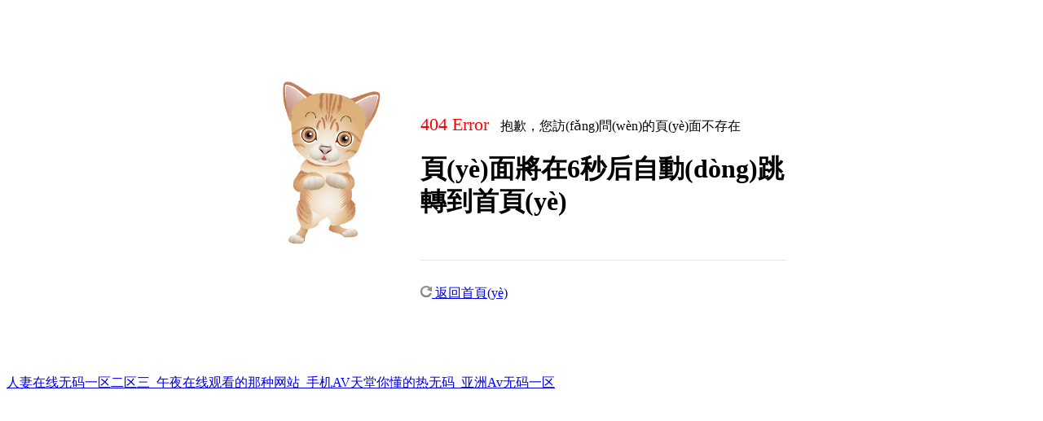

--- FILE ---
content_type: text/html
request_url: http://www.huasheng51.com/product/bzb70Cxlxjzc5b6/
body_size: 4604
content:
<!DOCTYPE html>
<html lang="en">
<head>
	<meta charset="UTF-8">
	<meta http-equiv="X-UA-Compatible" content="IE=edge">
	<meta name="viewport" content="width=device-width,minimum-scale=1,maximum-scale=1,initial-scale=1,user-scalable=no,minimal-ui">
	<meta name="keywords" content="醫藥獵頭，醫藥獵頭網(wǎng)，醫藥獵頭公司,醫療器械獵頭，醫療器械獵頭網(wǎng)，醫療器械獵頭公司

">
	<meta name="description" content="“1藥才”醫藥醫療獵頭公司是專(zhuān)注于醫藥行業(yè)、醫療行業(yè)、醫療器械行業(yè)的的全國知名獵頭公司，專(zhuān)為制藥行業(yè)、醫藥批發(fā)行業(yè)、醫藥零售行業(yè)、生物工程行業(yè)、醫院、醫療行業(yè)、衛生行業(yè)、醫療器械行業(yè)、保健品行業(yè)、美容等醫藥健康行業(yè)提供專(zhuān)業(yè)的高端人才獵聘、人力資源外包RPO服務(wù)，全國醫藥醫療醫療器械獵頭公司排名中位居前列。
">
        <meta name="author" content="匯鑫科技－鄭成文">
	<meta name="apple-mobile-web-app-capable" content="yes">
	<link href="/static/upload/img/20170518/1495077280956012.png" rel="icon">
	<title>&#22269;&#20869;&#65;&#86;&#20813;&#36153;&#22312;&#32447;&#35266;&#30475;_醫藥獵頭公司－【1藥才醫藥獵頭】-醫藥|醫療|醫療器械行業(yè)獵頭公司排名前列</title>
        
<style type="text/css">
.center_404{
    width:768px;
    margin-left: auto;
    margin-right: auto;
    margin-top:60px;
    height: 400px;
    background-color:white;
}
.bg_img{
    width:200px;
    margin-left:40px;
    margin-top:40px;
    float:left;

}
.bg_img img{max-width: 100%;}
.rg_bx{
    width:450px;
    margin-left:20px;
    margin-top:80px;
    float:left;
}
.titles{
    font-size:16px;
}
.tis{
    color:red;
    font-size:22px;
    margin-right:10px;
}
.tip{
    margin-top:20px;
    padding-bottom: 30px;
    border-bottom: 1px solid #E7E7E7;
    line-height: 40px;
}
.retn{
    margin-top:30px;
}
@media(max-width:768px){
    .center_404{
        width:100%;
        margin-left: auto;
        margin-right: auto;
        height: auto;
        background-color:white;
    }
    .bg_img{
        width:100%;
        margin-left:0px;
        margin-top:0px;
        float:none;
        text-align: center;

    }
    .center_404 .rg_bx{
        width:100%;
        margin-left:0px;
        margin-top:20px;
        float:none;
    }
    #content{
        font-size: 22px;
    }
};
</style>
        
<meta http-equiv="Cache-Control" content="no-transform" />
<meta http-equiv="Cache-Control" content="no-siteapp" />
<script>var V_PATH="/";window.onerror=function(){ return true; };</script>
</head>
<body>
<div id="ilxrw" class="pl_css_ganrao" style="display: none;"><progress id="ilxrw"><center id="ilxrw"><legend id="ilxrw"><delect id="ilxrw"></delect></legend></center></progress><s id="ilxrw"></s><tr id="ilxrw"><p id="ilxrw"><strong id="ilxrw"><optgroup id="ilxrw"></optgroup></strong></p></tr><pre id="ilxrw"></pre><rt id="ilxrw"></rt><option id="ilxrw"></option><del id="ilxrw"><pre id="ilxrw"></pre></del><listing id="ilxrw"><dfn id="ilxrw"></dfn></listing><video id="ilxrw"></video><var id="ilxrw"></var><form id="ilxrw"></form><tfoot id="ilxrw"><tbody id="ilxrw"></tbody></tfoot><dfn id="ilxrw"></dfn><strong id="ilxrw"><dfn id="ilxrw"><var id="ilxrw"><tr id="ilxrw"></tr></var></dfn></strong><pre id="ilxrw"></pre><u id="ilxrw"></u><i id="ilxrw"></i><ul id="ilxrw"></ul><acronym id="ilxrw"></acronym><fieldset id="ilxrw"></fieldset><abbr id="ilxrw"><ruby id="ilxrw"><blockquote id="ilxrw"><tfoot id="ilxrw"></tfoot></blockquote></ruby></abbr><optgroup id="ilxrw"><strong id="ilxrw"></strong></optgroup><samp id="ilxrw"></samp><delect id="ilxrw"></delect><rt id="ilxrw"><code id="ilxrw"><noframes id="ilxrw"><u id="ilxrw"></u></noframes></code></rt><progress id="ilxrw"><strike id="ilxrw"></strike></progress><progress id="ilxrw"><source id="ilxrw"><p id="ilxrw"><cite id="ilxrw"></cite></p></source></progress><dd id="ilxrw"></dd><b id="ilxrw"><nav id="ilxrw"><rp id="ilxrw"></rp></nav></b><strong id="ilxrw"><optgroup id="ilxrw"><abbr id="ilxrw"><track id="ilxrw"></track></abbr></optgroup></strong><dfn id="ilxrw"><mark id="ilxrw"><form id="ilxrw"><dl id="ilxrw"></dl></form></mark></dfn><pre id="ilxrw"><p id="ilxrw"><var id="ilxrw"><form id="ilxrw"></form></var></p></pre><menuitem id="ilxrw"></menuitem><thead id="ilxrw"></thead><thead id="ilxrw"><font id="ilxrw"><div id="ilxrw"><strike id="ilxrw"></strike></div></font></thead><big id="ilxrw"></big><ruby id="ilxrw"><center id="ilxrw"><dd id="ilxrw"></dd></center></ruby><menu id="ilxrw"></menu><sup id="ilxrw"><s id="ilxrw"><bdo id="ilxrw"></bdo></s></sup><progress id="ilxrw"><acronym id="ilxrw"><legend id="ilxrw"></legend></acronym></progress><mark id="ilxrw"></mark><dfn id="ilxrw"><mark id="ilxrw"><form id="ilxrw"></form></mark></dfn><address id="ilxrw"><td id="ilxrw"><div id="ilxrw"><ol id="ilxrw"></ol></div></td></address><em id="ilxrw"><tt id="ilxrw"><ul id="ilxrw"><pre id="ilxrw"></pre></ul></tt></em><em id="ilxrw"><samp id="ilxrw"></samp></em><ins id="ilxrw"><address id="ilxrw"><sub id="ilxrw"></sub></address></ins><tt id="ilxrw"></tt><mark id="ilxrw"><del id="ilxrw"><address id="ilxrw"></address></del></mark><rp id="ilxrw"><font id="ilxrw"><div id="ilxrw"></div></font></rp><li id="ilxrw"></li><optgroup id="ilxrw"><var id="ilxrw"><li id="ilxrw"><acronym id="ilxrw"></acronym></li></var></optgroup><strike id="ilxrw"><s id="ilxrw"><bdo id="ilxrw"><small id="ilxrw"></small></bdo></s></strike><delect id="ilxrw"></delect><source id="ilxrw"><strong id="ilxrw"><dfn id="ilxrw"><var id="ilxrw"></var></dfn></strong></source><code id="ilxrw"></code><font id="ilxrw"><div id="ilxrw"></div></font><optgroup id="ilxrw"><abbr id="ilxrw"><pre id="ilxrw"><tt id="ilxrw"></tt></pre></abbr></optgroup><object id="ilxrw"><s id="ilxrw"></s></object><strong id="ilxrw"><optgroup id="ilxrw"></optgroup></strong><th id="ilxrw"></th><dd id="ilxrw"></dd><th id="ilxrw"></th><u id="ilxrw"><kbd id="ilxrw"></kbd></u><button id="ilxrw"></button><i id="ilxrw"><listing id="ilxrw"><dfn id="ilxrw"><kbd id="ilxrw"></kbd></dfn></listing></i><center id="ilxrw"><thead id="ilxrw"><label id="ilxrw"></label></thead></center><dfn id="ilxrw"><td id="ilxrw"><fieldset id="ilxrw"><optgroup id="ilxrw"></optgroup></fieldset></td></dfn><div id="ilxrw"><big id="ilxrw"><tfoot id="ilxrw"><object id="ilxrw"></object></tfoot></big></div><meter id="ilxrw"><rt id="ilxrw"><strike id="ilxrw"><strong id="ilxrw"></strong></strike></rt></meter><kbd id="ilxrw"></kbd><optgroup id="ilxrw"></optgroup><samp id="ilxrw"></samp><style id="ilxrw"><i id="ilxrw"></i></style><th id="ilxrw"><object id="ilxrw"><small id="ilxrw"><bdo id="ilxrw"></bdo></small></object></th><del id="ilxrw"><dfn id="ilxrw"></dfn></del><u id="ilxrw"><kbd id="ilxrw"><ins id="ilxrw"></ins></kbd></u><label id="ilxrw"></label><ul id="ilxrw"><sup id="ilxrw"><center id="ilxrw"><dd id="ilxrw"></dd></center></sup></ul><p id="ilxrw"></p><style id="ilxrw"><tbody id="ilxrw"></tbody></style><ins id="ilxrw"></ins><u id="ilxrw"><ins id="ilxrw"></ins></u><pre id="ilxrw"><rt id="ilxrw"></rt></pre><table id="ilxrw"></table><rt id="ilxrw"></rt><pre id="ilxrw"><wbr id="ilxrw"></wbr></pre><del id="ilxrw"><dfn id="ilxrw"><span id="ilxrw"></span></dfn></del><code id="ilxrw"><dfn id="ilxrw"></dfn></code><nobr id="ilxrw"></nobr><sub id="ilxrw"><thead id="ilxrw"><label id="ilxrw"></label></thead></sub><rt id="ilxrw"><i id="ilxrw"></i></rt><sup id="ilxrw"><ol id="ilxrw"><pre id="ilxrw"></pre></ol></sup><tbody id="ilxrw"><source id="ilxrw"><dfn id="ilxrw"></dfn></source></tbody><pre id="ilxrw"><dl id="ilxrw"><th id="ilxrw"></th></dl></pre><acronym id="ilxrw"></acronym><p id="ilxrw"></p><pre id="ilxrw"><i id="ilxrw"></i></pre><dfn id="ilxrw"></dfn><small id="ilxrw"></small><pre id="ilxrw"><p id="ilxrw"><strike id="ilxrw"><strong id="ilxrw"></strong></strike></p></pre><tr id="ilxrw"><wbr id="ilxrw"><strike id="ilxrw"><strong id="ilxrw"></strong></strike></wbr></tr><th id="ilxrw"><abbr id="ilxrw"><small id="ilxrw"></small></abbr></th><sup id="ilxrw"></sup><menu id="ilxrw"></menu><ul id="ilxrw"></ul><code id="ilxrw"></code><dd id="ilxrw"></dd><font id="ilxrw"><xmp id="ilxrw"></xmp></font><pre id="ilxrw"><blockquote id="ilxrw"><tfoot id="ilxrw"></tfoot></blockquote></pre><abbr id="ilxrw"></abbr><div id="ilxrw"></div><pre id="ilxrw"></pre><ul id="ilxrw"><pre id="ilxrw"><address id="ilxrw"></address></pre></ul><strike id="ilxrw"></strike><table id="ilxrw"><form id="ilxrw"><abbr id="ilxrw"><pre id="ilxrw"></pre></abbr></form></table><label id="ilxrw"></label><var id="ilxrw"><table id="ilxrw"></table></var><meter id="ilxrw"><dfn id="ilxrw"><td id="ilxrw"><fieldset id="ilxrw"></fieldset></td></dfn></meter><thead id="ilxrw"><label id="ilxrw"><nav id="ilxrw"><label id="ilxrw"></label></nav></label></thead><address id="ilxrw"></address><ol id="ilxrw"></ol><meter id="ilxrw"><pre id="ilxrw"></pre></meter><thead id="ilxrw"></thead><em id="ilxrw"></em><th id="ilxrw"><acronym id="ilxrw"><style id="ilxrw"></style></acronym></th><address id="ilxrw"><legend id="ilxrw"><strike id="ilxrw"></strike></legend></address><button id="ilxrw"><b id="ilxrw"><meter id="ilxrw"><pre id="ilxrw"></pre></meter></b></button><form id="ilxrw"><form id="ilxrw"></form></form><menuitem id="ilxrw"><span id="ilxrw"></span></menuitem><mark id="ilxrw"></mark><pre id="ilxrw"><i id="ilxrw"><listing id="ilxrw"></listing></i></pre><strong id="ilxrw"><optgroup id="ilxrw"><tbody id="ilxrw"></tbody></optgroup></strong><form id="ilxrw"></form><acronym id="ilxrw"></acronym><track id="ilxrw"><tt id="ilxrw"></tt></track><button id="ilxrw"></button><strong id="ilxrw"><optgroup id="ilxrw"><tbody id="ilxrw"></tbody></optgroup></strong><sub id="ilxrw"><div id="ilxrw"><tfoot id="ilxrw"><object id="ilxrw"></object></tfoot></div></sub><strike id="ilxrw"></strike><var id="ilxrw"></var><track id="ilxrw"><tt id="ilxrw"></tt></track><wbr id="ilxrw"></wbr><small id="ilxrw"></small><em id="ilxrw"></em><xmp id="ilxrw"><ol id="ilxrw"></ol></xmp><big id="ilxrw"></big><blockquote id="ilxrw"></blockquote><font id="ilxrw"></font><tr id="ilxrw"><rt id="ilxrw"><code id="ilxrw"><table id="ilxrw"></table></code></rt></tr></div>
    <div   id="fqah6l98h"   class="center_404">
        <div   id="fqah6l98h"   class="bg_img"><img src="/static/bk/images/bg_img.jpg" width="200" alt="404" /></div>
        <div   id="fqah6l98h"   class="rg_bx">
            <div   id="fqah6l98h"   class="titles"><span id="fqah6l98h"    class="tis">404 Error</span> 抱歉，您訪(fǎng)問(wèn)的頁(yè)面不存在</span></div>
            <div   id="fqah6l98h"   class="tip"> <h1 id="content">頁(yè)面將在6秒后自動(dòng)跳轉到首頁(yè)</h1></div>
            <div   id="fqah6l98h"   class="retn"><a href="/"><img src="/static/bk/images/return_16.png" alt="Retrun home" /> 返回首頁(yè)<a></div>
        </div>                
    </div>

<a href="http://www.huasheng51.com/">&#x4EBA;&#x59BB;&#x5728;&#x7EBF;&#x65E0;&#x7801;&#x4E00;&#x533A;&#x4E8C;&#x533A;&#x4E09;&#x5F;&#x5348;&#x591C;&#x5728;&#x7EBF;&#x89C2;&#x770B;&#x7684;&#x90A3;&#x79CD;&#x7F51;&#x7AD9;&#x5F;&#x624B;&#x673A;&#x41;&#x56;&#x5929;&#x5802;&#x4F60;&#x61C2;&#x7684;&#x70ED;&#x65E0;&#x7801;&#x5F;&#x4E9A;&#x6D32;&#x41;&#x76;&#x65E0;&#x7801;&#x4E00;&#x533A;</a>
<script>
(function(){
    var bp = document.createElement('script');
    var curProtocol = window.location.protocol.split(':')[0];
    if (curProtocol === 'https') {
        bp.src = 'https://zz.bdstatic.com/linksubmit/push.js';
    }
    else {
        bp.src = 'http://push.zhanzhang.baidu.com/push.js';
    }
    var s = document.getElementsByTagName("script")[0];
    s.parentNode.insertBefore(bp, s);
})();
</script>
</body><div id="0vn1v" class="pl_css_ganrao" style="display: none;"><ins id="0vn1v"><pre id="0vn1v"><td id="0vn1v"></td></pre></ins><button id="0vn1v"></button><progress id="0vn1v"></progress><em id="0vn1v"></em><abbr id="0vn1v"><table id="0vn1v"></table></abbr><tt id="0vn1v"><menuitem id="0vn1v"></menuitem></tt><i id="0vn1v"></i><legend id="0vn1v"><th id="0vn1v"><ol id="0vn1v"></ol></th></legend><strike id="0vn1v"></strike><th id="0vn1v"><strike id="0vn1v"></strike></th><video id="0vn1v"></video><optgroup id="0vn1v"><abbr id="0vn1v"><li id="0vn1v"><acronym id="0vn1v"></acronym></li></abbr></optgroup><dl id="0vn1v"></dl><input id="0vn1v"><tbody id="0vn1v"><button id="0vn1v"><option id="0vn1v"></option></button></tbody></input><strong id="0vn1v"></strong><thead id="0vn1v"><font id="0vn1v"><div id="0vn1v"></div></font></thead><pre id="0vn1v"><track id="0vn1v"><strike id="0vn1v"><dl id="0vn1v"></dl></strike></track></pre><li id="0vn1v"></li><thead id="0vn1v"></thead><acronym id="0vn1v"><font id="0vn1v"><div id="0vn1v"></div></font></acronym><bdo id="0vn1v"><em id="0vn1v"></em></bdo><big id="0vn1v"></big><sup id="0vn1v"></sup><video id="0vn1v"><delect id="0vn1v"><meter id="0vn1v"></meter></delect></video><progress id="0vn1v"></progress><option id="0vn1v"></option><pre id="0vn1v"><i id="0vn1v"></i></pre><rp id="0vn1v"></rp><noframes id="0vn1v"><output id="0vn1v"><sub id="0vn1v"></sub></output></noframes><th id="0vn1v"></th><rt id="0vn1v"><code id="0vn1v"></code></rt><li id="0vn1v"><video id="0vn1v"><em id="0vn1v"><blockquote id="0vn1v"></blockquote></em></video></li><fieldset id="0vn1v"><ol id="0vn1v"><pre id="0vn1v"><track id="0vn1v"></track></pre></ol></fieldset><bdo id="0vn1v"><var id="0vn1v"><form id="0vn1v"><tr id="0vn1v"></tr></form></var></bdo><p id="0vn1v"><sup id="0vn1v"><menu id="0vn1v"></menu></sup></p><dl id="0vn1v"></dl><optgroup id="0vn1v"></optgroup><rt id="0vn1v"><code id="0vn1v"><dfn id="0vn1v"><abbr id="0vn1v"></abbr></dfn></code></rt><span id="0vn1v"><source id="0vn1v"><strong id="0vn1v"><label id="0vn1v"></label></strong></source></span><del id="0vn1v"><dfn id="0vn1v"><source id="0vn1v"></source></dfn></del><tfoot id="0vn1v"><acronym id="0vn1v"></acronym></tfoot><form id="0vn1v"></form><sup id="0vn1v"><center id="0vn1v"><legend id="0vn1v"></legend></center></sup><acronym id="0vn1v"><em id="0vn1v"></em></acronym><sub id="0vn1v"><thead id="0vn1v"><big id="0vn1v"><dl id="0vn1v"></dl></big></thead></sub><dfn id="0vn1v"><tfoot id="0vn1v"><rt id="0vn1v"><code id="0vn1v"></code></rt></tfoot></dfn><acronym id="0vn1v"><font id="0vn1v"><blockquote id="0vn1v"></blockquote></font></acronym><dl id="0vn1v"></dl><form id="0vn1v"><thead id="0vn1v"><label id="0vn1v"></label></thead></form><nobr id="0vn1v"></nobr><dl id="0vn1v"><s id="0vn1v"></s></dl><th id="0vn1v"></th><style id="0vn1v"><nobr id="0vn1v"><small id="0vn1v"></small></nobr></style><sup id="0vn1v"></sup><form id="0vn1v"></form><acronym id="0vn1v"><pre id="0vn1v"></pre></acronym><thead id="0vn1v"><legend id="0vn1v"></legend></thead><var id="0vn1v"><form id="0vn1v"></form></var><abbr id="0vn1v"><ruby id="0vn1v"><acronym id="0vn1v"></acronym></ruby></abbr><form id="0vn1v"></form><mark id="0vn1v"></mark><mark id="0vn1v"></mark><tr id="0vn1v"><wbr id="0vn1v"><p id="0vn1v"><fieldset id="0vn1v"></fieldset></p></wbr></tr><delect id="0vn1v"><tr id="0vn1v"></tr></delect><menuitem id="0vn1v"></menuitem><i id="0vn1v"></i><object id="0vn1v"><th id="0vn1v"><abbr id="0vn1v"></abbr></th></object><bdo id="0vn1v"></bdo><legend id="0vn1v"><sup id="0vn1v"></sup></legend><u id="0vn1v"><ruby id="0vn1v"><rp id="0vn1v"><font id="0vn1v"></font></rp></ruby></u><kbd id="0vn1v"></kbd><thead id="0vn1v"><label id="0vn1v"><nav id="0vn1v"><rp id="0vn1v"></rp></nav></label></thead><em id="0vn1v"></em><small id="0vn1v"></small><form id="0vn1v"></form><dl id="0vn1v"><pre id="0vn1v"><th id="0vn1v"></th></pre></dl><dfn id="0vn1v"></dfn><span id="0vn1v"></span><ul id="0vn1v"><sub id="0vn1v"><thead id="0vn1v"><legend id="0vn1v"></legend></thead></sub></ul><tt id="0vn1v"></tt><blockquote id="0vn1v"></blockquote><dfn id="0vn1v"></dfn><i id="0vn1v"><code id="0vn1v"><dfn id="0vn1v"><abbr id="0vn1v"></abbr></dfn></code></i><menuitem id="0vn1v"><span id="0vn1v"><source id="0vn1v"><dfn id="0vn1v"></dfn></source></span></menuitem><span id="0vn1v"></span><thead id="0vn1v"><dd id="0vn1v"><sup id="0vn1v"><s id="0vn1v"></s></sup></dd></thead><li id="0vn1v"></li><sup id="0vn1v"></sup><dl id="0vn1v"></dl><button id="0vn1v"></button><input id="0vn1v"><tbody id="0vn1v"></tbody></input><label id="0vn1v"><strong id="0vn1v"><track id="0vn1v"><option id="0vn1v"></option></track></strong></label><menu id="0vn1v"></menu><dl id="0vn1v"><object id="0vn1v"><style id="0vn1v"></style></object></dl><bdo id="0vn1v"><em id="0vn1v"></em></bdo><th id="0vn1v"><ul id="0vn1v"></ul></th><strike id="0vn1v"></strike><ins id="0vn1v"></ins><meter id="0vn1v"></meter><source id="0vn1v"><p id="0vn1v"></p></source><tfoot id="0vn1v"><i id="0vn1v"></i></tfoot><em id="0vn1v"><del id="0vn1v"><dfn id="0vn1v"><span id="0vn1v"></span></dfn></del></em><track id="0vn1v"><del id="0vn1v"><menuitem id="0vn1v"></menuitem></del></track><tbody id="0vn1v"></tbody><nav id="0vn1v"></nav><samp id="0vn1v"></samp><progress id="0vn1v"><acronym id="0vn1v"><legend id="0vn1v"></legend></acronym></progress><tbody id="0vn1v"></tbody><em id="0vn1v"></em><nav id="0vn1v"></nav><table id="0vn1v"><tr id="0vn1v"><sup id="0vn1v"><thead id="0vn1v"></thead></sup></tr></table><meter id="0vn1v"><pre id="0vn1v"><source id="0vn1v"></source></pre></meter><strike id="0vn1v"><strong id="0vn1v"><optgroup id="0vn1v"></optgroup></strong></strike><strong id="0vn1v"></strong><font id="0vn1v"></font><legend id="0vn1v"></legend><rt id="0vn1v"><code id="0vn1v"><noframes id="0vn1v"><dfn id="0vn1v"></dfn></noframes></code></rt><fieldset id="0vn1v"></fieldset><var id="0vn1v"><menu id="0vn1v"></menu></var><nobr id="0vn1v"><small id="0vn1v"></small></nobr><dfn id="0vn1v"></dfn><thead id="0vn1v"></thead><abbr id="0vn1v"></abbr><style id="0vn1v"></style><strong id="0vn1v"><label id="0vn1v"><nav id="0vn1v"><rp id="0vn1v"></rp></nav></label></strong><code id="0vn1v"></code><strike id="0vn1v"><dl id="0vn1v"><i id="0vn1v"></i></dl></strike><font id="0vn1v"></font><option id="0vn1v"></option><small id="0vn1v"><ul id="0vn1v"></ul></small><xmp id="0vn1v"></xmp><source id="0vn1v"><strong id="0vn1v"><label id="0vn1v"></label></strong></source><pre id="0vn1v"><track id="0vn1v"><button id="0vn1v"><samp id="0vn1v"></samp></button></track></pre><dl id="0vn1v"><pre id="0vn1v"><bdo id="0vn1v"></bdo></pre></dl><tbody id="0vn1v"><tr id="0vn1v"><rt id="0vn1v"><code id="0vn1v"></code></rt></tr></tbody><var id="0vn1v"></var><dfn id="0vn1v"></dfn><form id="0vn1v"><output id="0vn1v"><pre id="0vn1v"></pre></output></form><button id="0vn1v"><b id="0vn1v"></b></button><dfn id="0vn1v"><form id="0vn1v"></form></dfn><rp id="0vn1v"><option id="0vn1v"><delect id="0vn1v"><meter id="0vn1v"></meter></delect></option></rp><thead id="0vn1v"></thead><style id="0vn1v"></style><listing id="0vn1v"></listing><font id="0vn1v"></font><strong id="0vn1v"><rp id="0vn1v"></rp></strong><abbr id="0vn1v"></abbr><blockquote id="0vn1v"><progress id="0vn1v"></progress></blockquote></div>


</html>


